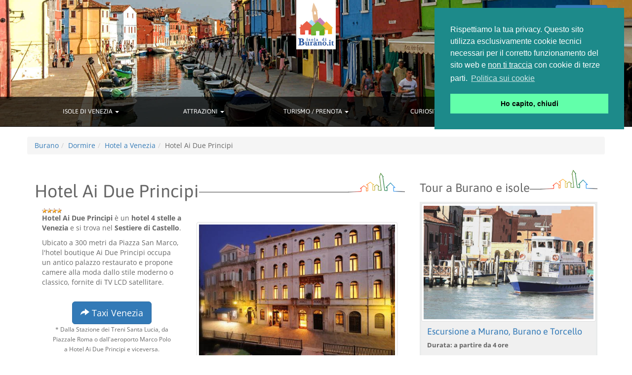

--- FILE ---
content_type: text/html; charset=utf-8
request_url: https://www.isoladiburano.it/it/hotel-229/hotel-ai-due-principi.html
body_size: 11397
content:
<!DOCTYPE html>
<html lang="it" translate="no">
<head>
	<meta http-equiv="Content-Type" content="text/html; charset=UTF-8">
	<meta name="viewport" content="width=device-width, initial-scale=1.0">
	<title>Hotel Ai Due Principi - 30122 Fondamenta Dell'Osmarin Castello 4972 Venezia</title>
	<meta name="robots" content="index,follow">
	<meta name="description" content="Ubicato a 300 metri da Piazza San Marco, l'hotel boutique Ai Due Principi occupa un antico palazzo restaurato e propone camere alla moda dallo stile m...">
	<meta name="keywords" content="">
	<link rel="canonical" href="https://www.isoladiburano.it/it/hotel-229/hotel-ai-due-principi.html">			<meta name="google-site-verification" content="hTwtucN7jzscomyk4zwgIffy3XwPB0HWzPmjnFSdRp4">
	<meta name="y_key" content="c899e53d354e60c4">
	<meta name="twitter:site" content="@isoladiburano">
	<meta name="twitter:creator" content="@isoladiburano">
	<meta property="og:locale" content="it_IT">
	<meta property="og:type" content="website">
	<meta property="og:title" content="Hotel Ai Due Principi - 30122 Fondamenta Dell'Osmarin Castello 4972 Venezia">
	<meta property="og:description" content="Ubicato a 300 metri da Piazza San Marco, l'hotel boutique Ai Due Principi occupa un antico palazzo restaurato e propone camere alla moda dallo stile m...">
	<meta property="og:url" content="https://www.isoladiburano.it/it/hotel-229/hotel-ai-due-principi.html">
	<meta property="og:site_name" content="Isola di Burano - Sito Ufficiale">
	<meta property="og:image" content="https://www.isoladiburano.it/images_dir/hotels/229/1.jpg">
		<meta name="geo.region" content="IT-VE">
	<meta name="geo.placename" content="Burano">
	<meta name="geo.position" content="45.484672;12.418873">
	<meta name="ICBM" content="45.484672, 12.418873">
		<link rel="shortcut icon" href="https://www.isoladiburano.it/images_dir/favicon.ico" type="image/x-icon">
	<link rel="icon" href="https://www.isoladiburano.it/images_dir/favicon.ico" type="image/x-icon">
	<meta name="facebook-domain-verification" content="vzovhiatg9fhdgu899eg2ciid9x80z" />

					
			<link rel="alternate" hreflang="it" href="https://www.isoladiburano.it/it/hotel-229/hotel-ai-due-principi.html" />
	<link rel="alternate" hreflang="en" href="https://www.isoladiburano.it/en/hotel-229/hotel-ai-due-principi.html" />
	<link rel="alternate" hreflang="x-default" href="https://www.isoladiburano.it/en/hotel-229/hotel-ai-due-principi.html" />
		
		<script type="application/ld+json">
		
		{
			"@context": "http://schema.org",
			"@type": "Organization",
			"url": "https://www.isoladiburano.it",
			"logo": "https://www.isoladiburano.it/images_dir/layout/logo/logo.png"
		}
		
	</script>
	<script type="application/ld+json">
		
		{
			"@context" : "http://schema.org",
			"@type" : "Organization",
			"name" : "isoladiburano.it",
			"url" : "https://www.isoladiburano.it",
			"sameAs" : [
				"https://www.facebook.com/isoladiburano",
				"https://twitter.com/isoladiburano",
				"https://plus.google.com/communities/102798334474658024391"
			]
		}
		
	</script>

	
	<link rel="preload" href="https://www.isoladiburano.it/include/css/commons-v2.css" as="style" />
	<link rel="stylesheet" href="https://www.isoladiburano.it/include/css/commons-v2.css">

	
	
</head>
<body>
<header>
	<a id="header-logo" href="javascript:window.location.href='https://www.isoladiburano.it/';">
		<img src="https://www.isoladiburano.it/images_dir/layout/logo/logo.png" class="img-responsive" alt="Burano logo" />
	</a>
		<div id="header-internal">
		<img src="https://www.isoladiburano.it/images_dir/headers/it/default/Burano-Venezia.jpg" alt="burano venezia" class="img-responsive" />
		<div></div>
	</div>
							<div id="header-language" class="dropdown btn btn-primary">
		<a data-toggle="dropdown" href="#">
			<img src="https://www.isoladiburano.it/images_dir/layout/flags/it.png" alt="Burano Italiano"> Italiano <span class="caret"></span>
		</a>
		<ul class="dropdown-menu" role="menu" aria-labelledby="dLabel">
			<li>
								<a role="button" class="btn-primary" data-toggle="dropdown" data-target="#" onclick="window.location.href='https://www.isoladiburano.it/en/hotel-229/hotel-ai-due-principi.html';">
					<img src="https://www.isoladiburano.it/images_dir/layout/flags/en.png" alt="Burano English"> English
				</a>
							</li>
		</ul>
	</div>
	<div id="header-navbar" class="navbar navbar-inverse navbar-static-top">
		<div class="container">
			<button class="navbar-toggle" data-toggle="collapse" data-target="#header-nav">
				<span class="icon-bar"></span>
				<span class="icon-bar"></span>
				<span class="icon-bar"></span>
			</button>
			<div id="header-nav" class="collapse navbar-collapse">
				<ul class="nav navbar-nav">
					<li class="dropdown">
						<a href="#" class="dropdown-toggle" data-toggle="dropdown">ISOLE DI VENEZIA <b class="caret"></b></a>
						<ul class="dropdown-menu">
							<li><a title="Burano, isola di Venezia" href="https://www.isoladiburano.it/">BURANO</a></li>
							<li><a title="L'isola di Mazzorbo" href="https://www.isoladiburano.it/it/mazzorbo.html">MAZZORBO</a></li>
							<li><a title="L'isola di Torcello" href="https://www.isoladiburano.it/it/torcello.html">TORCELLO</a></li>
							<li><a title="L'isola di San Francesco del Deserto" href="https://www.isoladiburano.it/it/san-francesco-del-deserto.html">SAN FRANCESCO DEL DESERTO</a></li>
							<li><a title="L'isola di Murano" href="https://www.isoladiburano.it/it/murano.html">MURANO</a></li>
							<li><a title="Storia di Venezia" href="https://www.isoladiburano.it/it/venezia.html">VENEZIA</a></li>
							<li><a title="L'isola di Sant'Erasmo" href="https://www.isoladiburano.it/it/sant-erasmo.html">SANT'ERASMO</a></li>
							<li><a title="Il Lido di Venezia" href="https://www.isoladiburano.it/it/lido-di-venezia.html">LIDO DI VENEZIA</a></li>
							<li><a title="L'isola della Certosa" href="https://www.isoladiburano.it/it/isola-della-certosa.html">ISOLA DELLA CERTOSA</a></li>
						</ul>
					</li>
					<li class="dropdown">
						<a href="#" class="dropdown-toggle" data-toggle ="dropdown">ATTRAZIONI <b class="caret"></b></a>
						<ul class="dropdown-menu">
							<li><a title="Cosa vedere a Burano" href="https://www.isoladiburano.it/it/cosa-vedere-a-burano.html">COSA VEDERE A BURANO</a></li>
							<li><a title="Il Merletto di Burano" href="https://www.isoladiburano.it/it/merletto.html">MERLETTO DI BURANO</a></li>
							<li><a title="Negozi a Burano, Venezia e dintorni." href="https://www.isoladiburano.it/it/negozi.html">NEGOZI</a></li>
							<li><a title="La Chiesa di San Martino Vescovo a Burano" href="https://www.isoladiburano.it/it/ChiesaDiSanMartino.html">CHIESA DI SAN MARTINO</a></li>
							<li><a title="Il Campanile Storto di Burano" href="https://www.isoladiburano.it/it/campanile-storto.html">CAMPANILE STORTO</a></li>

							<li><a title="Acquista biglietti per musei e mostre a Venezia e isole" href="https://www.isoladiburano.it/booking-engine-redirection.html?advkey=attractions" rel="nofollow" target="_blank">MUSEI E MOSTRE VENEZIA</a></li>
						</ul>
					</li>
					<li class="dropdown">
						<a href="#" class="dropdown-toggle" data-toggle ="dropdown">TURISMO / PRENOTA <b class="caret"></b></a>
						<ul class="dropdown-menu">
							<li><a title="Come arrivare a Burano" href="https://www.isoladiburano.it/it/come-arrivare-a-burano.html">COME ARRIVARE A BURANO</a></li>
							<li><a title="Escursioni a Burano, Murano, Torcello, Venezia e isole" href="https://www.isoladiburano.it/it/prenota-tour-ed-escursioni.html">ESCURSIONI A BURANO</a></li>
							<li><a title="Hotel, Appartamenti, Bed And Breakfast a Burano e dintorni" href="https://www.isoladiburano.it/it/alloggi.html">DORMIRE</a></li>
							<li><a title="Una Guida ai Locali dell'Isola e Laguna di Venezia" href="https://www.isoladiburano.it/it/mangiare.html">MANGIARE</a></li>
							<li><a title="Esplorare i dintorni di Venezia in auto" href="https://www.isoladiburano.it/it/VeneziaInAuto.html">VENEZIA IN AUTO</a></li>
							<li><a title="Crociera a Venezia e Burano" href="https://www.isoladiburano.it/it/crociera-a-venezia.html">CROCIERA A VENEZIA E BURANO</a></li>
							<li><a title="Sposarsi a Venezia" href="https://www.isoladiburano.it/it/sposarsi-a-venezia.html">SPOSARSI A VENEZIA</a></li>
							<li><a title="Compro o Vendo casa a Burano, Murano, Venezia e dintorni" href="https://www.isoladiburano.it/it/annunci-immobiliari-burano-murano-venezia-isole.html">ANNUNCI IMMOBILIARI</a></li>
							<li><a title="Previsioni metereologiche per Venezia" href="https://www.isoladiburano.it/it/meteo.html">METEO VENEZIA</a></li>
						</ul>
					</li>
					<li class="dropdown">
						<a href="#" class="dropdown-toggle" data-toggle ="dropdown">CURIOSITÀ <b class="caret"></b></a>
						<ul class="dropdown-menu">
							<li><a title="La Casa di Bepi Suà" href="https://www.isoladiburano.it/it/casa-di-bepi.html">CASA DI BEPI</a></li>
							<li><a title="Il Bussolà di Burano" href="https://www.isoladiburano.it/it/bussola.html">IL BUSSOLÀ</a></li>
							<li><a title="La pesca a Burano" href="https://www.isoladiburano.it/it/pesca.html">LA PESCA</a></li>
							<li><a title="Gli Squeri di Burano" href="https://www.isoladiburano.it/it/squeri.html">GLI SQUERI</a></li>
							<li><a title="Leggende su Burano" href="https://www.isoladiburano.it/it/leggende.html">LEGGENDE SU BURANO</a></li>
							<li><a title="Baldassare Galuppi detto il 'Buranello'" href="https://www.isoladiburano.it/it/baldassare-galuppi.html">BALDASSARE GALUPPI</a></li>
							<li><a title="Biografia di Pino Donaggio" href="https://www.isoladiburano.it/it/PinoDonaggio.html">PINO DONAGGIO</a></li>
							<li><a title="Fotografie di Burano, Venezia, laguna e isole" href="https://www.isoladiburano.it/it/GallerieFotografiche.html">FOTO DI BURANO e VENEZIA</a></li>
							<li><a title="Una Guida sui Vini Veneti" href="https://www.isoladiburano.it/it/ViniVeneti.html">VINI VENETI</a></li>
							<li><a title="Pronostici Lotto e Superenalotto" href="https://www.isoladiburano.it/it/lotto.html">LOTTO</a></li>
						</ul>
					</li>
					<li class="dropdown">
						<a href="#" class="dropdown-toggle" data-toggle ="dropdown">FESTE ED EVENTI <b class="caret"></b></a>
						<ul class="dropdown-menu">
							<li><a title="Il Carnevale di Burano e Venezia" href="https://www.isoladiburano.it/it/carnevale.html">CARNEVALE</a></li>
							<li><a title="La Regata di Burano" href="https://www.isoladiburano.it/it/regata-di-burano.html">REGATA DI BURANO</a></li>
							<li><a title="La Festa del Redentore a Venezia" href="https://www.isoladiburano.it/it/festa-del-redentore-a-venezia.html">FESTA DEL REDENTORE</a></li>
							<li><a title="Eventi in corso a Venezia e isole" href="https://www.isoladiburano.it/booking-engine-redirection.html?advkey=veneto-events" rel="nofollow" target="_blank">EVENTI IN CORSO</a></li>
							<li><a class="socialbox" title="Burano Social" href="https://www.isoladiburano.it/it/social.html">BURANO SOCIAL</a></li>
						</ul>
					</li>
				</ul>
			</div>
		</div>
	</div>
</header>
<div class="container">
				<div id="internal-articles" class="row">
		<ol class="breadcrumb"><li><a href="https://www.isoladiburano.it/"><span>Burano</span></a></li><li><a href="https://www.isoladiburano.it/it/alloggi.html"><span>Dormire</span></a></li><li><a href="https://www.isoladiburano.it/it/vce/hotel-venezia.html"><span>Hotel a Venezia</span></a></li><li><span class="active">Hotel Ai Due Principi</span></li></ol>
<script type="application/ld+json">{"@context":"https:\/\/schema.org","@type":"BreadcrumbList","itemListElement":[{"@type":"ListItem","position":1,"name":"Burano","item":"https:\/\/www.isoladiburano.it\/"},{"@type":"ListItem","position":2,"name":"Dormire","item":"https:\/\/www.isoladiburano.it\/it\/alloggi.html"},{"@type":"ListItem","position":3,"name":"Hotel a Venezia","item":"https:\/\/www.isoladiburano.it\/it\/vce\/hotel-venezia.html"},{"@type":"ListItem","position":4,"name":"Hotel Ai Due Principi","item":"https:\/\/www.isoladiburano.it\/it\/hotel-229\/hotel-ai-due-principi.html"}]}</script>		<div class="col-md-8 col-sm-8">


	<div class="article-header">
		<h1>Hotel Ai Due Principi</h1>
	</div>

    <div class="col-md-5 col-sm-5">
				<p><img class="img-responsive" src="https://www.isoladiburano.it/images_dir/stars_4.gif" alt="Hotel 4 Stelle" /> <strong>Hotel Ai Due Principi</strong> è un <strong>hotel 4 stelle a Venezia</strong> e si trova nel <strong>Sestiere di Castello</strong>.</p>
				<p>Ubicato a 300 metri da Piazza San Marco, l'hotel boutique Ai Due Principi occupa un antico palazzo restaurato e propone camere alla moda dallo stile moderno o classico, fornite di TV LCD satellitare.</p>

		<div class="well-light text-center">
							<a role="button" class="btn btn-lg btn-primary btn-flexible"
				   href="https://www.tourvenezia.com/it/prenota-un-taxi-o-un-transfer-a-venezia" target="_blank">
					<span class="glyphicon glyphicon-share-alt" aria-hidden="true"></span> Taxi Venezia
				</a>
				<div><small>* Dalla Stazione dei Treni Santa Lucia, da Piazzale Roma o dall'aeroporto Marco Polo a Hotel Ai Due Principi e viceversa.</small></div>
					</div>

	</div>
    <div class="col-md-7 col-sm-7">
					<div class="imagesbox thumbnail">
				<a href="https://www.isoladiburano.it/it/fotografie/grandi/alberghi/229/hotel-ai-due-principi-venezia-1.jpg" title="Hotel Hotel Ai Due Principi (Venezia) " rel="hotel" target="_blank">
					<img class="img-responsive" src="https://www.isoladiburano.it/it/fotografie/grandi/alberghi/229/hotel-ai-due-principi-venezia-1.jpg" alt="Hotel Ai Due Principi Venezia" />
				</a>
				<div class="caption">
					<h5>Hotel Ai Due Principi a Venezia</h5>
				</div>
			</div>
		
    </div>
	
	<div class="col-md-12 col-sm-12">

		<br>

		        <p><strong>I prezzi delle camere all'hotel Hotel Ai Due Principi di Venezia</strong> partono da <b>189,00 &euro;</b> !</p>
    <p><strong>isoladiburano.it</strong> ha trovato varie <strong>camere in offerte a Venezia</strong> o nelle vicinanze. Cerca la tipologia di camera che fa per te, confrontandone i prezzi. Prenota online all'hotel Hotel Ai Due Principi.</p>
    
<div id="prenota" class="article-header">
    <h3>Hotel Ai Due Principi prenota camere</h3>
</div>

<div class="jumbotron text-center">
        <a role="button" class="btn btn-success btn-lg btn-flexible" href="https://www.isoladiburano.it/accommodation-redirection.html?atype=htl&amp;aid=229" target="_blank" rel="noopener">
        <span class="glyphicon glyphicon-arrow-right" aria-hidden="true"></span> Clicca per visualizzare le offerte    </a>
    </div>



	    	    <div class="alert alert-success" role="alert">
                        <p>Poichè <a class="alert-link" title="Storia di Venezia" href="https://www.isoladiburano.it/it/venezia.html">Venezia</a> si trova poco distante dalle incantevoli <strong>isole della Laguna</strong>, soggiornando all'<strong>Hotel Ai Due Principi a Venezia</strong> vale la pena visitare la coloratissima <a class="alert-link" title="Burano" href="https://www.isoladiburano.it/">Burano</a>, famosa per il suo merletto, la storica <a class="alert-link" title="L'isola di Torcello" href="https://www.isoladiburano.it/it/torcello.html">Torcello</a> e <a class="alert-link" title="L'isola di Murano" href="https://www.isoladiburano.it/it/murano.html">Murano isola del vetro</a>.
            Alla pagina "<a class="alert-link" title="Come arrivare a Burano" href="https://www.isoladiburano.it/it/come-arrivare-a-burano.html">Come Arrivare A Burano</a>" troverete utili informazioni sugli itinerari da seguire dopo esservi recati a Piazza San Marco oppure a Fondamente Nove da <strong>Fondamenta Dell'Osmarin Castello 4972 a Venezia</strong>.</p>
            	    </div>
	    
		
		<div class="article-header">
			<h3>Posizione Hotel Ai Due Principi a Venezia</h3>
		</div>

		<address>
		    <strong>Fondamenta Dell'Osmarin Castello 4972</strong><br> 		    30122  Venezia
		</address>

		
				<p>Dove si trova Hotel Ai Due Principi a Venezia? Ecco l'ubicazione di Hotel Ai Due Principi sulla <strong>mappa di Venezia</strong>:</p>
		<script type="text/javascript">
			var js_map_items = [{"name":"Hotel Ai Due Principi","type":"hotel","lg":"12.343434691429138","lt":"45.43557976634472","icon":"hotel_0star.png"}];
		</script>
		<div id="map-canvas" style="width:100%;height:300px;"></div>
		
		<br />

		
		
		
				<div class="article-header">
			<h3>Collegamenti da e per l'hotel</h3>
		</div>
		<p>Se si arriva dall'<strong>aeroporto Marco Polo di Venezia</strong> oppure dall'<strong>aeroporto Canova di Treviso</strong>, è possibile prenotare un servizio di <strong>transferimento in taxi</strong> per raggiungere Fondamenta Dell'Osmarin Castello 4972 a Venezia dove si trova la struttura Hotel Ai Due Principi, cliccando sul seguento link:
		<a href="https://www.tourvenezia.com/it/prenota-un-taxi-o-un-transfer-a-venezia" target="_blank">trasferimento in taxi per Venezia</a>.</p>
						<p>Oppure è anche possibile prenotare un taxi aqueo per recarsi in un altro posto di Venezia o al Lido di Venezia clicando su <a href="https://www.tourvenezia.com/it/prenota-un-taxi-o-un-transfer-a-venezia" target="_blank">taxi acqueo a Venezia e Lido</a>.</p>
						<p>Se quello che si cerca è invece un <strong>trasferimento economico aeroporto Marco Polo - Hotel Ai Due Principi</strong> la soluzione potrebbe essere quella del <a href="https://www.isoladiburano.it/booking-engine-redirection.html?advkey=gyg-shared-airport-taxi" target="_blank" rel="nofollow">taxi collettivo Venezia - aeroporto Marco Polo</a>.</p>
		
		<figure class="imagesbox text-center">
			<a href="https://www.tourvenezia.com/it/prenota-un-taxi-o-un-transfer-a-venezia" title="Vaporetto, taxi, trasferimenti e girocittà a Venezia e isole" target="_blank">
				<img class="img-responsive" src="https://www.isoladiburano.it/images_dir/banners/vaporetto-venezia-taxi-trasferimenti.jpg" alt="vaporetto venezia taxi trasferimenti" />
			</a>
			<figcaption>Taxi Hotel Ai Due Principi, trasferimenti a Venezia e isole della Laguna Nord (foto di Anna-Philine)</figcaption>
		</figure>

		<div class="article-header">
			<h3>Cosa fare una volta arrivati a Venezia</h3>
		</div>
		<p>Durante il vostro soggiorno a Venezia e Hotel Ai Due Principi potrete dilettarvi con escursioni e tour di ogni genere, come ad esempio il classico <a href="https://www.isoladiburano.it/booking-engine-redirection.html?advkey=tqs-gondola-rides" target="_blank" rel="nofollow">giro in gondola</a>, oppure con una avventurosa <a href="https://www.isoladiburano.it/it/prenota-tour-ed-escursioni.html">escursione in barca</a>.</p>

		<style>
    .cta-btn {
        margin-top: 15px;
        display: inline-block;
        background-color: #007bff;
        color: #fff;
        padding: 10px 15px;
        border-radius: 5px;
        text-decoration: none;
    }
    .cta-btn:hover,
    .cta-btn:active,
    .cta-btn:focus {
        background-color: #0056b3;
        color: #fff;
        text-decoration: none;
    }
    .tour-title {
        font-size: 18px;
        font-weight: bold;
        margin-bottom: 10px;
    }

    .tour-description {
        font-size: 14px;
        color: #666;
        margin-bottom: 10px;
    }

    @media (max-width: 768px) {
        .img-full-mobile {
            width: 100%;
            height: auto; /* Mantiene il rapporto d'aspetto */
            object-fit: cover; /* Adatta l'immagine */
            aspect-ratio: 16/9; /* Imposta un formato rettangolare */
        }
    }
</style>

<div class="well-light text-center">
    <div class="row">

        <div class="col-12">
            <div class="thumbnail">
                <div class="row">
                    <div class="col-xs-12 col-sm-4">
                        <a href="https://www.isoladiburano.it/it/escursioni-doge-di-venezia.html#detail/34">
                            <img src="https://www.isoladiburano.it/images_dir/tour-cards/it/small/murano-burano-da-venezia.webp" class="img-responsive img-full-mobile" alt="tour murano e burano da venezia" loading="lazy">
                        </a>
                    </div>
                    <div class="col-xs-12 col-sm-8">
                        <div class="caption">
                            <div class="tour-title"><strong>Tour di Murano e Burano Da Venezia</strong></div>
                            <div class="tour-description">
                                Escursione in barca (2 isole), con spiegazione a bordo. Sconti per bambini.
                            </div>
                            <div class="tour-description">
                                <strong>Partenze da San Marco</strong> e dalla <strong>Stazione dei Treni Santa Lucia</strong>, tutti i giorni.
                            </div>
                            <div class="tour-button text-center">
                                <a href="https://www.isoladiburano.it/it/escursioni-doge-di-venezia.html#detail/34" class="cta-btn">
                                    <span class="glyphicon glyphicon-chevron-right"></span> Partenze da San Marco
                                </a>
                            </div>
                            <div class="tour-button text-center">
                                <a href="https://www.tiqets.com/it/checkout/venice-islands-tour-from-train-station-g1119753?partner=idb&tq_campaign=btv-hd-direct" class="cta-btn" target="_blank" rel="nofollow">
                                    <span class="glyphicon glyphicon-chevron-right"></span> Partenze dalla Stazione dei Treni
                                </a>
                            </div>
                        </div>
                    </div>
                </div>
            </div>
        </div>

        <div class="col-12">
            <div class="thumbnail">
                <div class="row">
                    <div class="col-xs-12 col-sm-4">
                        <a href="https://www.isoladiburano.it/it/escursioni-doge-di-venezia.html#detail/33">
                            <img src="https://www.isoladiburano.it/images_dir/tour-cards/it/small/murano-burano-torcello-da-venezia.webp" class="img-responsive img-full-mobile" alt="tour murano burano e torcello da venezia" loading="lazy">
                        </a>
                    </div>
                    <div class="col-xs-12 col-sm-8">
                        <div class="caption">
                            <div class="tour-title"><strong>Tour di Murano, Burano e Torcello da Venezia</strong></div>
                            <div class="tour-description">
                                Escursione in barca (3 isole), con spiegazione a bordo. Sconti per bambini.
                            </div>
                            <div class="tour-description">
                                <strong>Partenze da San Marco</strong> e dalla <strong>Stazione dei Treni Santa Lucia</strong>, tutti i giorni.
                            </div>
                            <div class="tour-button text-center">
                                <a href="https://www.isoladiburano.it/it/escursioni-doge-di-venezia.html#detail/33" class="cta-btn">
                                    <span class="glyphicon glyphicon-chevron-right"></span> Partenze da San Marco
                                </a>
                            </div>
                            <div class="tour-button text-center">
                                <a href="https://www.tiqets.com/it/checkout/venice-islands-tour-from-train-station-g1119753?partner=idb&tq_campaign=btv-hd-direct" class="cta-btn" target="_blank" rel="nofollow">
                                    <span class="glyphicon glyphicon-chevron-right"></span> Partenze dalla Stazione dei Treni
                                </a>
                            </div>
                        </div>
                    </div>
                </div>
            </div>
        </div>

    </div>

    <div class="text-center">
        <a role="button" class="btn btn-lg btn-primary btn-flexible"
           href="https://www.isoladiburano.it/it/prenota-tour-ed-escursioni.html">
            <span class="glyphicon glyphicon-share-alt" aria-hidden="true"></span> Vai al catalogo dei tour in barca
        </a>
    </div>
</div>
		<p>Che la vostra passione sia la natura, piuttosto che lo shopping o l'enogastronomia, potrete confezionare la vostra <strong>gita a Venezia</strong> visitando la nostra sezione dedicata alle <a title="visite guidate a Venezia e isole" href="https://www.isoladiburano.it/it/escursioni.html">visite guidate a Venezia</a>.</p>

					<div class="article-header">
				<h4>Altri hotel vicini a Fondamenta Dell'Osmarin Castello 4972</h4>
			</div>
			<br />
							<div class="wide-wrapper">
					<img class="img-responsive img-thumbnail" src="https://www.isoladiburano.it/it/fotografie/piccole/alberghi/186/hotel-ai-reali-venezia-1.jpg" alt="Hotel Ai Reali Venezia" />
					<div class="wide-text">
						<a href="https://www.isoladiburano.it/it/hotel-186/hotel-ai-reali.html" title="Offerte Hotel Hotel Ai Reali Venezia"><h4>Hotel Ai Reali</h4></a>
						<p><strong>Campo della Fava 5527</strong></p>
													<p><img class="img-responsive" src="https://www.isoladiburano.it/images_dir/stars_4.gif" alt="Hotel 4 Stelle" /></p>
												<p>Situato a 2 minuti a piedi dal Ponte di Rialto, l'Hotel Ai Reali offre camere moderne ed eleganti con aria condizionata e Wi-Fi gratuita, un ristorant...</p>						<p><strong>Hotel Ai Reali, prenota online:</strong> potrai prenotare la tua camera online cliccando sul suo nome dell'hotel "Hotel Ai Reali" e accedendo alla sua pagina.</p>
						<p style="color:green; font-weight:bold; text-align:right;">prezzi camera a partire da 299,70 &euro;</p>					</div>
					<div class="clearfix"></div>
				</div>
							<div class="wide-wrapper">
					<img class="img-responsive img-thumbnail" src="https://www.isoladiburano.it/it/fotografie/piccole/alberghi/283/hotel-palazzo-priuli-venezia-1.jpg" alt="Hotel Palazzo Priuli Venezia" />
					<div class="wide-text">
						<a href="https://www.isoladiburano.it/it/hotel-283/hotel-palazzo-priuli.html" title="Offerte Hotel Hotel Palazzo Priuli Venezia"><h4>Hotel Palazzo Priuli</h4></a>
						<p><strong>Fondamenta de l'Osmarin, 4979/b</strong></p>
													<p><img class="img-responsive" src="https://www.isoladiburano.it/images_dir/stars_4.gif" alt="Hotel 4 Stelle" /></p>
												<p>Il Palazzo Priuli gode di una posizione tranquilla e vanta camere con vista sul canale e una terrazza panoramica con vista sul campanile di Venezia. P...</p>						<p><strong>Hotel Palazzo Priuli, prenota online:</strong> potrai prenotare la tua camera online cliccando sul suo nome dell'hotel "Hotel Palazzo Priuli" e accedendo alla sua pagina.</p>
						<p style="color:green; font-weight:bold; text-align:right;">prezzi camera a partire da 305,00 &euro;</p>					</div>
					<div class="clearfix"></div>
				</div>
							<div class="wide-wrapper">
					<img class="img-responsive img-thumbnail" src="https://www.isoladiburano.it/it/fotografie/piccole/alberghi/356/hotel-da-bruno-venezia-1.jpg" alt="Hotel Da Bruno Venezia" />
					<div class="wide-text">
						<a href="https://www.isoladiburano.it/it/hotel-356/hotel-da-bruno.html" title="Offerte Hotel Hotel Da Bruno Venezia"><h4>Hotel Da Bruno</h4></a>
						<p><strong>Castello 5726/A</strong></p>
													<p><img class="img-responsive" src="https://www.isoladiburano.it/images_dir/stars_3.gif" alt="Hotel 3 Stelle" /></p>
												<p>Situato nel cuore di Venezia, a metà strada tra il Ponte di Rialto e Piazza San Marco, l'Hotel Da Bruno offre camere climatizzate con bagno interno e ...</p>						<p><strong>Hotel Da Bruno, prenota online:</strong> potrai prenotare la tua camera online cliccando sul suo nome dell'hotel "Hotel Da Bruno" e accedendo alla sua pagina.</p>
						<p style="color:green; font-weight:bold; text-align:right;">prezzi camera a partire da 90,00 &euro;</p>					</div>
					<div class="clearfix"></div>
				</div>
					
    </div>



</div>

				<div id="internal-shoulder" class="col-md-4 col-sm-4">
			<div id="tours-right-banner" class="article-header">
    <h3>Tour a Burano e isole</h3>
</div>
<div class="article-wrapper">
    <a href="https://www.isoladiburano.it/it/prenota-tour-ed-escursioni.html">
        <img class="img-responsive img-thumbnail" src="https://www.isoladiburano.it/images_dir/banners/tour-in-barca-a-burano-murano-torcello-venezia.jpg" alt="Tour in barca a Burano Murano Torcello Venezia">
    </a>
    <div class="article-text">
        <a href="https://www.isoladiburano.it/it/escursioni.html">
            <h4 class="text-primary">Escursione a Murano, Burano e Torcello</h4>
        </a>
        <p><b>Durata: a partire da 4 ore</b></p>
        <p><b>Periodo: disponibili tutto l'anno!</b></p>
        <p>Goditi un piccolo assaggio dell'atmosfera senza tempo che si respira in questi luoghi attraverso una comodota ed economica <strong>escursione in barca alle isole della Laguna di Venezia</strong>.
            Raggiungere Murano, Burano e Torcello con i mezzi pubblici, partendo da Venezia, può essere complicato per un turista, quindi abbiamo pensato a dei comodi <strong>tour delle isole</strong> che partono dalla Stazione Santa Lucia di Venezia, da Piazza San Marco e, d'estate, anche da Punta Sabbioni, l'estremità del litorale del Cavallino-Treporti.</p>
        <p>Nel nostro catalogo ci sono varie opzioni per i <strong>tour in barca</strong>, a partire dalla classica <strong>escursione a Burano, Murano e Torcello</strong>, fino all'<strong>escursione a Murano e Burano con pranzo a base di pesce</strong> in un tipico ristorante di Burano.</p>
        <p>Novità di quest'estate sono anche il <strong>tour di Burano, Murano e Venezia partendo da Punta Sabbioni</strong> e l'escursione giornaliera di Venezia e isole con partenza da Jesolo Lido.</p>
        <p>Insomma, se desideri <strong>visitare Murano e Burano</strong>, così come Torcello e Venezia, senza rinunciare alla comodità, al posto a sedere, alla spiegazione a bordo.... prenota online l'<strong>escursione in barca</strong> che fa per te.</p>
        <p>Scegli la <strong>visita alle isole</strong> che fa per te, cliccando sul pulsante verde qui sotto.</p>
        <div class="well-light text-center">
            <a class="btn btn-lg btn-success btn-flexible" role="button" href="https://www.isoladiburano.it/it/prenota-tour-ed-escursioni.html">
                <span class="glyphicon glyphicon-share-alt" aria-hidden="true"></span> Catalogo escursioni alle isole
            </a>
        </div>
    </div>
    <br>
    <div class="article-text">
        <a href="https://www.isoladiburano.it/it/acquista-i-biglietti-del-vaporetto.html">
            <h4 class="text-primary">Travel Card Venezia</h4>
        </a>
        <p>Se invece sei un "turista fai da te", che preferisce muoversi liberamente a scapito della comodità dei nostri tour, potrai raggiungere Burano con il traghetto pubblico della linea 12 ACTV, acquistando i biglietti online per evitare le code alla biglietterie.</p>
        <div class="well-light text-center">
            <a role="button" class="btn btn-default btn-lg btn-flexible" href="https://www.isoladiburano.it/downloads/orari-collegamenti/orari-linea-12-venezia-murano-mazzorbo-burano-treporti-punta-sabbioni.pdf" target="_blank">
                <span class="glyphicon glyphicon-download" aria-hidden="true"></span> Orari Venezia Burano
            </a>
        </div>
        <div class="well-light text-center">
            <a class="btn btn-lg btn-success btn-flexible" role="button" href="javascript:window.location.href='https://www.isoladiburano.it/it/come-arrivare-a-burano.html';">
                <span class="glyphicon glyphicon-shopping-cart" aria-hidden="true"></span> Biglietti traghetto x Burano
            </a>
        </div>
    </div>
    <br>
    <div class="article-text">
        <a href="https://www.isoladiburano.it/booking-engine-redirection.html?advkey=veneto-tours" rel="nofollow" target="_blank">
            <h4 class="text-primary">Week end a Venezia</h4>
        </a>
        <p>Pianifica il tuo <strong>week end a Venezia</strong>: fai un giro nella nostra sezione dedicata a musei, eventi, tour, attrazioni e hotel a Venezia e isole.<br />
            Componi online il tuo <strong>pacchetto vacanza a Venezia</strong>, aggiungendo al carrello i singoli servizi e prenotandoli tutti in una volta!</p>
        <div class="well-light text-center">
            <a class="btn btn-lg btn-success btn-flexible" role="button"
               href="https://www.isoladiburano.it/booking-engine-redirection.html?advkey=veneto-tours" rel="nofollow" target="_blank">
                <span class="glyphicon glyphicon-heart-empty" aria-hidden="true"></span> Prenota
            </a>
        </div>
    </div>
    <div class="article-text">
        <p>Tutti i servizi sono offerti da tour operator nel Veneto.</p>
    </div>
</div>

<div class="article-header">
    <h3>Artigianato Locale</h3>
</div>
<div class="article-wrapper">
    <a href="javascript:window.location.href='https://www.isoladiburano.it/it/negozi/newartefuga/NewArteFuga.html';" title="New Arte Fuga a Burano">
        <img class="img-responsive img-thumbnail" src="https://www.isoladiburano.it/it/fotografie/grandi/negozi/newartefuga/new-arte-fuga-burano-2.jpg" alt="negozio vetro di Murano">
    </a>
    <div class="article-text">
        <a href="https://www.isoladiburano.it/it/negozi/newartefuga/NewArteFuga.html" title="Acquistare vetro di Murano originale">
            <h4>New Arte Fuga - Fabbrica Vetro al Lume</h4>
        </a>
        <p><strong>Via Giudecca, 132 - 30142 Burano (Venezia)</strong></p>
        <p>Il negozio New Arte Fuga a Burano, piccola fabbrica del vetro al lume, offre solo ed esclusivamente <strong>originali oggetti in vetro di Murano</strong>, di propria manifattura.</p>
        <p>All'interno del negozio è possibile ammirare gratuitamente la "<strong>lavorazione del vetro al lume</strong>", tipica dei luoghi limitrofi a Murano.</p>
        <p>Scarica il coupon per "New Arte Fuga" cliccando sul pulsante sottostante: mostrandolo in negozio avrai diritto ad uno sconto.</p>
        <div class="well-light text-center">
            <button id="coupon-vetro" name="coupon-vetro" type="button" class="btn btn-sm btn-primary btn-flexible" onclick="window.open('https://www.isoladiburano.it/downloads/shop_coupons/coupon-newartefuga-it.jpg');">
                <span class="glyphicon glyphicon-gift" aria-hidden="true"></span> coupon sconto
            </button>
            <button id="fugadetails" name="fugadetails" type="button" class="btn btn-sm btn-primary btn-flexible" onclick="window.location.href='https://www.isoladiburano.it/it/negozi/newartefuga/NewArteFuga.html';">
                <span class="glyphicon glyphicon-info-sign" aria-hidden="true"></span> leggi
            </button>
        </div>
    </div>
</div>

			<div class="article-header">
    <h3>Dormire a Burano</h3>
</div>
<div class="article-wrapper">
    <a href="javascript:window.location.href='https://www.isoladiburano.it/it/bedandbreakfast-11/LagunaBlu.html';" title="Laguna Blu Burano">
                    <img class="img-responsive img-thumbnail" src="https://www.isoladiburano.it/it/fotografie/grandi/bedandbreakfast/11/laguna-blu-burano-4.jpg" alt="Laguna Blu Bed and Breakfast a Burano">
            </a>
    <div class="article-text">
        <a href="https://www.isoladiburano.it/it/bedandbreakfast-11/LagunaBlu.html" title="Laguna Blu Bed and Breakfast Burano">
            <h4>Bed and Breakfast a Burano</h4>
        </a>
        <p><strong>Calle Daffan, 379 - 30142 Burano</strong></p>
        <p>
                        Prenota la tua camera a Burano, nel cuore della laguna di Venezia. Soggiorna direttamente nella tranquillità della Piazza Baldassarre Galuppi a Burano.
                    </p>
        <div class="well-light text-center">
            <button id="btnlagblu" name="btnlagblu" type="button" class="btn btn-lg btn-primary" onclick="window.location.href='https://www.isoladiburano.it/it/bedandbreakfast-11/LagunaBlu.html';">Vedi le camere</button>
        </div>
    </div>
</div>
<div class="article-header">
    <h3>Hotel a Venezia</h3>
</div>
<div class="article-wrapper">
                    <a href="javascript:window.location.href='https://www.isoladiburano.it/it/bur/appartamenti-e-case-vacanza-a-burano.html';" title="Appartamenti e case vacanza a Burano">
                <img class="img-responsive img-thumbnail" src="https://www.isoladiburano.it/images_dir/banners/appartamenti-e-case-vacanza-a-burano.jpg" alt="appartamenti case vacanza a burano">
            </a>
    <div class="article-text">
        <a href="https://www.isoladiburano.it/it/bur/appartamenti-e-case-vacanza-a-burano.html" title="Appartamenti e case vacanza a Burano">
            <h4>Appartamenti e case vacanza a Burano</h4>
        </a>
        <p>
                        Ti piacerebbe dormire a Burano in una tipica casetta colorata, un tempo abitata da pescatori e merlettaie?
                    </p>
        <div class="well-light text-center">
            <button id="btnlagblu" name="btnlagblu" type="button" class="btn btn-lg btn-primary" onclick="window.location.href='https://www.isoladiburano.it/it/bur/appartamenti-e-case-vacanza-a-burano.html';">Prenota la tua casa colorata</button>
        </div>
    </div>
</div>			<br />
		</div>
			</div>
	</div>
<style>
	.popup-footer {
		position: fixed;
		bottom: 0;
		left: 0;
		width: 100%;
		background-color: #f0f0f0;
		box-shadow: 0 -2px 5px rgba(0,0,0,0.3);
		z-index: 9999;
		display: none; /* mostrata via JS */
		padding: 10px;
		text-align: center;
	}
	.popup-footer .close {
		position: absolute;
		top: 5px;
		right: 10px;
		font-size: 24px;
		cursor: pointer;
	}
	.popup-footer .title {
		font-weight: 600;
		font-size: 1.1rem;
		margin-bottom: 10px;
		color: #444;
		text-transform: uppercase;
		letter-spacing: 0.5px;
	}
	.popup-footer .content {
		display: flex;
		justify-content: flex-end;
		align-items: center;
	}
	.popup-footer .content img {
		max-width: 100%;
		height: auto;
	}
	@media (max-width: 768px) {
		.popup-footer .content {
			display: flex;
			flex-direction: column;
			align-items: center;
			justify-content: center;
		}
		.popup-footer {
			padding-top: 50px;
		}
		.popup-footer .close {
			right: 15px;
			top: 10px;
			z-index: 10000;
			background: white;
			border-radius: 50%;
			padding: 2px 6px;
		}
	}
	@media (min-width: 769px) {
		.popup-footer .content {
			justify-content: center;
			align-items: center;
		}

		.popup-footer .content img {
			height: min(300px, 35vh);
			width: auto;
			object-fit: contain;
			display: block;
			margin: 0 auto;
		}
	}
	.popup-footer select.form-control {
		max-width: 300px; /* o 100% per mobile */
		width: 100%;
	}

	@media (min-width: 769px) {
		.popup-footer select.form-control {
			max-width: 300px;
			margin: 0 auto;
		}
	}
</style>
<div class="popup-footer" id="promoBar">
	<span class="close" id="closeBar">&times;</span>
	<div class="title">
					<a role="button" class="btn btn-lg btn-primary btn-flexible hidden-xs"
			   href="https://www.isoladiburano.it/it/escursioni-doge-di-venezia.html#detail/34">
				<span class="glyphicon glyphicon-shopping-cart" aria-hidden="true"></span> Biglietti per Murano e Burano
			</a>
            <a role="button" class="btn btn-primary btn-flexible visible-xs"
               href="https://www.isoladiburano.it/it/escursioni-doge-di-venezia.html#detail/34">
                <span class="glyphicon glyphicon-shopping-cart" aria-hidden="true"></span> Biglietti per Burano e Murano
            </a>
			</div>
	<div id="promoBarImgBox" class="content">
					<a role="button" class="btn btn-lg btn-primary btn-flexible hidden-xs"
			   href="https://www.isoladiburano.it/it/escursioni-doge-di-venezia.html#detail/33">
				<span class="glyphicon glyphicon-shopping-cart" aria-hidden="true"></span> Biglietti per Murano, Burano, Torcello
			</a>
			<a role="button" class="btn btn-primary btn-flexible visible-xs"
			   href="https://www.isoladiburano.it/it/escursioni-doge-di-venezia.html#detail/33">
				<span class="glyphicon glyphicon-shopping-cart" aria-hidden="true"></span> Biglietti per Burano, Murano, Torcello
			</a>
			</div>
</div>
<footer>
	<div id="footer-bg">
	</div>
	<div id="footer-data" class="navbar navbar-inverse navbar-static-top">
		<div class="container">
			<div class="row">
				<div class="col-md-3 col-sm-3 col-xs-12">
					<h4>Casa di Bepi Suà a Burano</h4>
					<div>
						<a href="https://www.isoladiburano.it/it/casa-di-bepi.html">
							<img class="img-responsive" src="https://www.isoladiburano.it/images_dir/layout/casa-bepi-sua.jpg" alt="casa bepi burano" />
						</a>
					</div>
				</div>
				<div class="col-md-3 col-sm-3 col-xs-12">
					<h4>Notizie</h4>
										<p>Sulla nostra <a href="https://www.facebook.com/isoladiburano" title="Burano su Facebook" target="_blank" rel="nofollow noopener">pagina di Burano su Facebook</a> potrete trovare notizie e informazioni sugli eventi della <strong>Laguna di Venezia</strong>. Voi stessi potrete contribuire alla sua crescita, magari pubblicando le vostre foto o descrivendo il vostro viaggio, itinerario o escursione a Burano e <strong>isole di Venezia</strong>.<br /><strong>Isoladiburano.it</strong> è il <strong>sito ufficiale di Burano</strong> nonchè la <strong>guida di Burano</strong>, la coloratissima isola vicino a Venezia.</p>
									</div>
				<div class="col-md-3 col-sm-3 col-xs-12">
					<h4>Segui isoladiburano.it</h4>
					<ul class="nav navbar-nav">
						<li>
							<a title="Burano Facebook" href="https://www.facebook.com/isoladiburano" target="_blank" rel="nofollow noopener">
								<img class="img-thumbnail" src="https://www.isoladiburano.it/images_dir/layout/icons/facebook.png" alt="Burano Facebook">
							</a>
						</li>
						<li>
							<a title="Burano Twitter" href="https://twitter.com/isoladiburano" target="_blank" rel="nofollow noopener">
								<img class="img-thumbnail" src="https://www.isoladiburano.it/images_dir/layout/icons/twitter.png" alt="Burano Twitter">
							</a>
						</li>
					</ul>
				</div>
				<div class="col-md-3 col-sm-3 col-xs-12">
									</div>
			</div>
		</div>
	</div>
	<div id="footer-navbar" class="navbar navbar-inverse navbar-static-top">
		<div class="container">
			<div>
				<ul class="nav navbar-nav">
					<li><a title="Politica sui Cookie" href="https://www.isoladiburano.it/it/politica-sui-cookie.html">COOKIE POLICY</a></li>
					<!-- Below is the link that users can use to open Preferences Center to change their preferences. Do not modify the ID parameter. Place it where appropriate, style it as needed. -->
										<li><a title="Contatta la redazione di IsoladiBurano.it" href="https://www.isoladiburano.it/it/Contattaci.html">CONTATTACI</a></li>
				</ul>
			</div>
						<div>
				<ul class="nav navbar-nav">
					<li><a title="Hotel consigliati" href="https://www.isoladiburano.it/it/alberghi.html">ALBERGHI A VENEZIA</a></li>
					<li><a title="I Migliori Bed And Breakfast" href="https://www.isoladiburano.it/it/bed-and-breakfast.html">BED AND BREAKFAST A VENEZIA</a></li>
					<li><a title="Visitare Murano e Burano" href="https://www.isoladiburano.it/it/come-arrivare-a-burano.html">VISITARE MURANO E BURANO</a></li>
				</ul>
			</div>
						<div class="navbar-text navbar-left">&copy; 2007/2026 isoladiburano.it di "Isola di Burano", Via San Martino Destra 961/2 - 30142 Burano, Venezia. P.I. 04381730276</div>
		</div>
	</div>
</footer>

<script type="text/javascript">var sessid='9t5067hpsrv5t1miq5bljp3gb3';</script>

<script type="text/javascript" src="https://www.isoladiburano.it/include/js/commons-it.js"></script>


<script type="text/javascript">
	
	$(document).ready(function(){

		$(".imagesbox a").fancybox({
			helpers	: {
				title	: {
					type: 'outside'
				},
				thumbs	: {
					width	: 50,
					height	: 50
				}
			}
		});

		$("a.socialbox").fancybox({
			type: 'iframe',
			width: 300
		});

		$("a#popop-burano-tours").fancybox({
			type: 'iframe',
			width: 300
		});

		$("a.acmdeals").fancybox({
			type: 'iframe',
			width: 340
		});

		if ( ($(window).height() + 100) < $(document).height() ) {
			$('#top-link-block').removeClass('hidden').affix({
				// how far to scroll down before link "slides" into view
				offset: {top:100}
			});
		}

	});

	

</script>

<script async="async" src="https://www.isoladiburano.it/include/js/maploader.js"></script>


<script defer data-domain="isoladiburano.it" src="https://plausible.io/js/script.file-downloads.outbound-links.tagged-events.js"></script>
<script>window.plausible = window.plausible || function() { (window.plausible.q = window.plausible.q || []).push(arguments) }</script>



<link rel="stylesheet" type="text/css" href="//cdnjs.cloudflare.com/ajax/libs/cookieconsent2/3.0.3/cookieconsent.min.css" />
<script src="//cdnjs.cloudflare.com/ajax/libs/cookieconsent2/3.0.3/cookieconsent.min.js"></script>
<script>
    window.addEventListener("load", function(){
        window.cookieconsent.initialise({
            'palette': {
                'popup': {
                    'background': '#1d8a8a'
                },
                'button': {
                    'background': '#62ffaa'
                }
            },
            'position': 'top-right',
            'content': {
                'message': 'Rispettiamo la tua privacy. Questo sito utilizza esclusivamente cookie tecnici necessari per il corretto funzionamento del sito web e <u>non ti traccia</u> con cookie di terze parti.',
                'dismiss': 'Ho capito, chiudi',
                'link': 'Politica sui cookie',
                'href': 'https://www.isoladiburano.it/it/politica-sui-cookie.html'
            }
        })});
</script>


<!-- Bottom Bar -->
<script type="text/javascript">
	
		document.addEventListener('DOMContentLoaded', function () {
			function showStickyBar() {
				document.querySelector('.popup-footer').style.display = 'block';
				window.removeEventListener('scroll', checkScrollPosition); // evita ripetizioni
			}

			function checkScrollPosition() {
				const triggerEl = document.querySelector('.sel-show-sticky');

				if (triggerEl) {
					const rect = triggerEl.getBoundingClientRect();
					const offset = 100; // margine in pixel prima che l'elemento entri in viewport

					if (rect.top < window.innerHeight - offset) {
						showStickyBar();
					}
				} else {
					const scrollTop = window.scrollY;
					const windowHeight = window.innerHeight;
					const docHeight = document.documentElement.scrollHeight;

					const scrollPercent = (scrollTop + windowHeight) / docHeight;

					const isMobile = window.innerWidth <= 768;
					const threshold = isMobile ? 0.10 : 0.25;

					if (scrollPercent >= threshold) {
						showStickyBar();
					}
				}
			}

			window.addEventListener('scroll', checkScrollPosition);

			document.getElementById('closeBar').addEventListener('click', function () {
				if ( document.getElementById('promoBarImgBox').style.display != 'none' ) {
					document.getElementById('promoBarImgBox').style.display = 'none';
				}
				else {
					document.getElementById('promoBar').style.display = 'none';
				}
			});

		});
	
</script>

</body>
</html>
